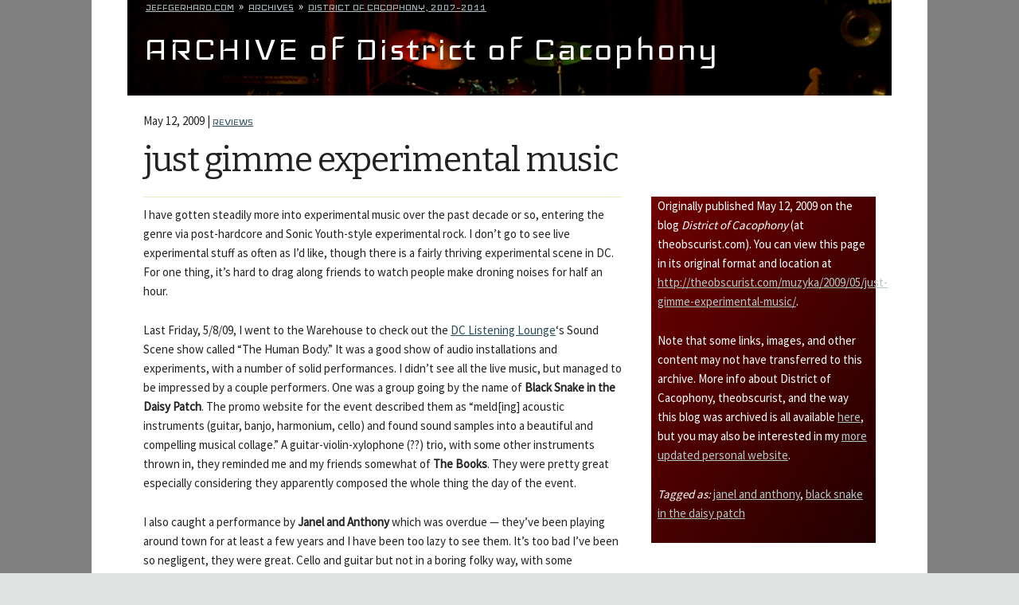

--- FILE ---
content_type: text/html
request_url: https://jeffgerhard.com/archives/district-of-cacophony/2009-05-12--just-gimme-experimental-music/
body_size: 2720
content:
<!DOCTYPE html>
<html lang="en">
<head>
    <meta charset="utf-8">
    <meta http-equiv="x-ua-compatible" content="ie=edge">
    <meta name="viewport" content="width=device-width, initial-scale=1">
    <title>ARCHIVE &#8212; just gimme experimental music [originally posted on theobscurist.com, May 12, 2009]</title>
    <script src="/scripts/scripts.js"></script>
    <link rel="stylesheet" href=
    "//fonts.googleapis.com/css?family=Bitter%7CIceland%7CSource+Sans+Pro">
    <link rel="stylesheet" href="/blog/styles/normalize.css">
    <link rel="stylesheet" href="/blog/styles/skeleton2-fixing.css">
    <link rel="stylesheet" href="/blog/styles/styles.css">
    <link rel="stylesheet" href="/blog/styles/muzyka.css">
    <link rel="icon" type="image/x-icon" href="/favicon.ico">
    <link rel="canonical" href="https://jeffgerhard.com/archives/district-of-cacophony/2009-05-12--just-gimme-experimental-music/">
    <meta name="generator" content="https://github.com/jeffgerhard/spect">
</head>
<body>
    <header id="topbar" class="container">
        <div id="navigator">
            <nav><a href="/">jeffgerhard.com</a></nav>
            <nav><a href="/archives/">archives</a></nav>
            <nav><a href="/archives/district-of-cacophony/">District of Cacophony, 2007&ndash;2011</a></nav>
        </div>
        <h1>ARCHIVE of District of Cacophony</h1>
    </header>

    <main class="container">
        <article itemscope itemtype="https://schema.org/BlogPosting">
            <header class="row">
                <p class="date">May 12, 2009 | <a href="../reviews/" class="category-name"><span itemprop="articleSection">REVIEWS</span></a></p>
                <h1 itemprop="headline">just gimme experimental music</h1>
            </header>
            <div class="row">
            <div class="article-content eight columns" itemprop="articleBody">

            <div class="entrytext">
               <p>I have gotten steadily more into experimental music over the past decade or so, entering the genre via post-hardcore and Sonic Youth-style experimental rock.  I don’t go to see live experimental stuff as often as I’d like, though there is a fairly thriving experimental scene in DC.  For one thing, it’s hard to drag along friends to watch people make droning noises for half an hour.  </p>
               <p>Last Friday, 5/8/09, I went to the Warehouse to check out the <a href="http://www.dclisteninglounge.com">DC Listening Lounge</a>‘s Sound Scene show called “The Human Body.”  It was a good show of audio installations and experiments, with a number of solid performances.  I didn’t see all the live music, but managed to be impressed by a couple performers.  One was a group going by the name of <strong>Black Snake in the Daisy Patch</strong>.  The promo website for the event described them as “meld[ing] acoustic instruments (guitar, banjo, harmonium, cello) and found sound samples into a beautiful and compelling musical collage.”  A guitar-violin-xylophone (??) trio, with some other instruments thrown in, they reminded me and my friends somewhat of <strong>The Books</strong>.  They were pretty great especially considering they apparently composed the whole thing the day of the event.</p>
               <p>I also caught a performance by <strong>Janel and Anthony</strong> which was overdue — they’ve been playing around town for at least a few years and I have been too lazy to see them.  It’s too bad I’ve been so negligent, they were great.  Cello and guitar but not in a boring folky way, with some distorting effects from time to time.  I liked them a lot.  Check them out <a href="http://www.myspace.com/janelandanthony">via myspace</a>.  </p>
               <p>Here’s a cell phone shot of Black Snake in the Daisy Patch:</p>
               <figure><img alt="black snake in the daisy patch" height="320" src="/images/theobscurist/dcll.jpg" width="400"></figure>
               <p>Sadly I missed the other performances.  I’ll do my best to make it out to more events like this in the future…</p>
            
            </div>


            </div>
            <footer class="four columns" id="post_details">
                <p>Originally published <time datetime="2009-05-12" itemprop="datePublished" content="2009-05-12">May 12, 2009</time>
                on the blog <em>District of Cacophony</em> (at theobscurist.com).

                You can view this page in its original format
                and location at <a href="http://theobscurist.com/muzyka/2009/05/just-gimme-experimental-music/" rel="nofollow">http://theobscurist.com/muzyka/2009/05/just-gimme-experimental-music/</a>.</p>

                <p>Note that some links, images, and other content
                may not have transferred to this archive. More info about 
                District of Cacophony, theobscurist, and the way this blog was archived is all available 
                <a href="/archives/district-of-cacophony/">here</a>,
                but you may also be interested in my <a href="/">more updated personal website</a>.</p>
                <p><em>Tagged as:</em> <span class="lynx" itemprop="keywords">
                  <a href="/tags/janel-and-anthony/" class="taglink" rel="tag">janel and anthony</a>, 
                  <a href="/tags/black-snake-in-the-daisy-patch/" class="taglink" rel="tag">black snake in the daisy patch</a></span>
                </p>
            </footer>
            </div>
        </article>
    </main>

<!--    <aside>
        consider a sidebar (on widescreen only) with links to social media postings, etc. listening now. that kinda jazz. can easily cut this though.
    </aside> -->

    <footer id="bottombar">
        <div class="container">
            <p>Except as noted, all content here is by <a
            href="/" rel="author">Jeff Gerhard</a>. @jeffgerhard. jeff 
            [at] jeffgerhard.com</p>
            <p>More info about this website <a href="/about/">here</a>.</p>
        </div>
    </footer>
</body>
</html>

--- FILE ---
content_type: text/css
request_url: https://jeffgerhard.com/blog/styles/styles.css
body_size: 2470
content:
#bottombar .container {
  padding-top: 12px;
  margin-top: 5px; }

#bottombar .container, #topbar {
  background-image: url(../images/me4.png), linear-gradient(to right, #e2f1c2, #c5e384);
  background-position: right;
  background-repeat: no-repeat;
  background-size: contain;
  min-height: 120px; }

#topbar {
  margin-bottom: 20px; }

#topbar h1 {
  display: inline;
  float: left; }

#bottombar p {
  padding: 2px;
  text-align: center; }

body {
  background-image: linear-gradient(to right, gray, gray 975px, white 975px, white 2025px, gray 2025px);
  background-size: 3000px 10000px;
  background-position: center center; }

.article-content p {
  hyphens: auto;
  -webkit-hyphens: auto;
  -ms-hyphens: auto; }

.list_date {
  text-align: center; }

#post_details, figcaption, span.caption {
  margin-bottom: 10px;
  background-image: linear-gradient(to right bottom, #e2f1c2, #c5e384); }

#post_details p {
  padding-left: 8px;
  padding-right: 8px; }

.summary {
  font-family: 'Bitter', serif; }

.post_link {
  border-top: 1px solid gray;
  padding-top: .5em; }

#navigator nav {
  display: inline; }

#navigator nav + nav:before {
  content: "\00bb \00a0"; }

#navigator a {
  padding: 3px;
  font-family: 'Iceland', serif;
  text-transform: uppercase; }

a {
  color: #1968FF; }

a:hover, a:active {
  background-color: #1968FF;
  color: #c5e384; }

.article-content p:last-child:after {
  content: "\00a0 \220E"; }

.article-content {
  border-top: 1px solid #e2f1c2;
  padding-top: 1rem; }

.category-name {
  font-family: 'Iceland', serif;
  text-transform: uppercase; }

article h1 {
  padding-top: 1rem; }

.right-align {
  text-align: right; }

figure img {
  max-width: 99%;
  height: auto; }

figure, div.caption {
  border: 0px solid #000;
  display: table;
  margin: 0px auto; }

div.caption {
  width: 100%; }

figcaption, span.caption {
  display: table-caption;
  caption-side: bottom;
  font-family: Iceland;
  text-align: center; }

.youtube {
  position: relative;
  height: 0;
  padding-bottom: 56.25%;
  margin-bottom: 1em; }

.youtube iframe {
  position: absolute;
  top: 0;
  left: 0;
  width: 100%;
  height: 100%; }

h3 {
  font-weight: bold; }

@media (max-width: 549px) {
  .gdocs {
    width: 100%;
    height: 480px; } }

@media (min-width: 550px) {
  .gdocs {
    width: 100%;
    height: 915px; } }


--- FILE ---
content_type: text/css
request_url: https://jeffgerhard.com/blog/styles/muzyka.css
body_size: 648
content:
#bottombar .container, #topbar {
  background-image: url(/images/district-of-cacophony.png);
  background-size: cover; }

#topbar h1 {
  padding-top: 2rem;
  line-height: 1; }

#navigator {
  line-height: 1; }

#post_details, figcaption {
  margin-bottom: 10px;
  background-image: linear-gradient(to right bottom, #6f0000, #220000); }

a {
  color: #294a59; }

a:hover, a:active {
  background-color: #294a59;
  color: #220000; }

#topbar, #bottombar, #post_details, figcaption {
  color: white; }

#topbar a, #bottombar a, #post_details a, figcaption a {
  color: #b2c7c7; }

hr {
  border-top: 3px solid #294a59; }
